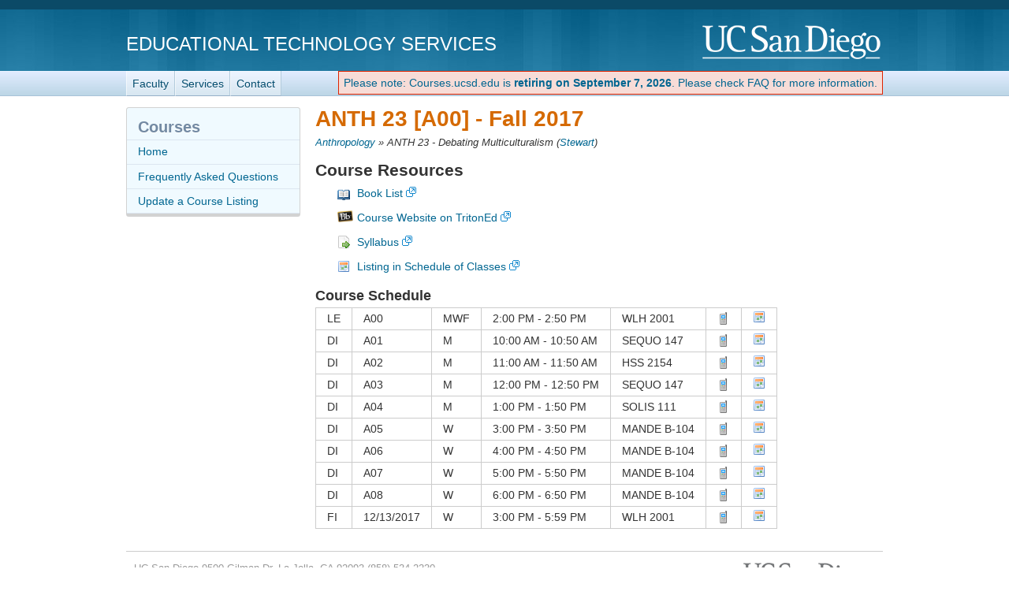

--- FILE ---
content_type: text/html; charset=utf-8
request_url: https://courses.ucsd.edu/coursemain.aspx?section=913077
body_size: 25605
content:
<!doctype html>
<html lang="en">
<head>
	<meta http-equiv="X-UA-Compatible" content="IE=edge,chrome=1">

<title>ANTH 23 [A00] - Courses.ucsd.edu - Course Resource Listings</title>
	<script type="text/javascript">
		function initCopyright() {}
	</script>

	<meta name="viewport" content="width=device-width, initial-scale=1.0">
	<meta name="description" content="Courses.ucsd.edu - Courses.ucsd.edu is a listing of class websites, lecture notes, library book reserves, and much, much more. These course materials will complement your daily lectures by enhancing your learning and understanding. Our prescription? Take two and run to class in the morning." />
	<meta name="keywords" content="class, websites, lecture notes, library, books, book, course materials, courses, courses.ucsd.edu, UCSD, UC San Diego" />
	<meta http-equiv="imagetoolbar" content="false" />
	<meta name="author" content="Academic Computing Services - Instructional Web Development Center at UC San Diego" />

	<!-- begin Decorator -->
	<script src="//ajax.googleapis.com/ajax/libs/jquery/3.6.0/jquery.min.js"></script>

	<script src="/active-cherry/js/base-min.js"></script>
	<script src="/active-cherry/js/cms-min.js"></script>
	<script src="//www.ucsd.edu/common/_emergency-broadcast/message.js" type="text/javascript" defer="true" async="true"></script>
<!-- end Decorator -->
<style type="text/css">
   ul { 
    list-style-type: none;
   }
	#tdr_nav_list {
    display: inline-block;
   }

   #retirement_banner {
		display: inline-block;
		vertical-align: middle;
		
		color: rgb(222, 35, 0);
		background: rgb(247, 220, 215);
		border: 1px solid rgb(222, 35, 0);
		padding: 6px;
	}
</style>
<script>
	var initCopyright = function(){};
</script>

	<link rel="shortcut icon" href="/favicon.ico" type="image/x-icon" />
	<link rel="stylesheet" href="/active-cherry/css/base-min.css" />
	<link rel="stylesheet" href="/active-cherry/css/cms-min.css" />
	<link href="/css/overrides.css" rel="stylesheet"/>
</head>

<body>

<div id="uc-emergency"></div>
<!-- If you want a login strip to appear above the header if user is logged into SSO -->

<div id="tdr_login"><!-- Start page controls -->
	<div id="tdr_login_content"></div> <!-- End page controls -->
</div>

<div id="tdr_title">
	<div id="tdr_title_content"><a id="tdr_title_ucsd_title" href="https://www.ucsd.edu/">UC San Diego</a>
		<div id="tdr_title_page_title"><a href="https://blink.ucsd.edu/technology/computers/basics/ACMS/index.html">Educational Technology Services</a></div>
	</div>
</div>

<div id="tdr_nav">
	<div id="tdr_nav_content">
		<ul id="tdr_nav_list" class="sf-js-enabled sf-shadow">
		<li><a href="https://blink.ucsd.edu/faculty/instruction/">Faculty</a></li>
		<li><a href="https://blink.ucsd.edu/faculty/instruction/tech-guide/index.html">Services</a></li>
		<li><a href="https://servicedesk.ucsd.edu">Contact</a></li>	
		</ul>
		<div id="retirement_banner" style="float: right;"> 
	<a href="/faq.aspx">Please note: Courses.ucsd.edu is <strong>retiring on September 7, 2026</strong>. Please check FAQ for more information.</a>
 </div>
	</div>
</div>

<div id="tdr_content" class="tdr_fonts itag_webapp">
	
<div id="tdr_content_content">
	<div id="tdr_2_col_content">



<form method="post" action="./coursemain.aspx?section=913077" id="Form1">
<div class="aspNetHidden">
<input type="hidden" name="__EVENTTARGET" id="__EVENTTARGET" value="" />
<input type="hidden" name="__EVENTARGUMENT" id="__EVENTARGUMENT" value="" />
<input type="hidden" name="__VIEWSTATE" id="__VIEWSTATE" value="/[base64]/[base64]/c2VsZWN0ZWRUZXJtPUZBMTcmdGFiTnVtPXRhYnMtc2VjJnNlY3Rpb25zPTkxMzA3Nx5MaXN0aW5nIGluIFNjaGVkdWxlIG9mIENsYXNzZXNkAg8PZBYCAgEPPCsACwEADxYIHghEYXRhS2V5cxYAHwIC/////w8eFV8hRGF0YVNvdXJjZUl0ZW1Db3VudAL/////[base64]/[base64]/////w8fBAL/////[base64]/DQ0r2BS8v/Vtb7Q8SGZjwf4rVMImlYJzxS3yaF71Fw==" />
</div>

<script type="text/javascript">
//<![CDATA[
var theForm = document.forms['Form1'];
if (!theForm) {
    theForm = document.Form1;
}
function __doPostBack(eventTarget, eventArgument) {
    if (!theForm.onsubmit || (theForm.onsubmit() != false)) {
        theForm.__EVENTTARGET.value = eventTarget;
        theForm.__EVENTARGUMENT.value = eventArgument;
        theForm.submit();
    }
}
//]]>
</script>


<script src="/WebResource.axd?d=W_f8uyQvehBKpbeFdY__FrAcHXm_2lzw741DO0XbtYhpYaBtOVQ9T2bl-9puzpUhthnbeBcaUxSGcIzxvqirYDjGB6w3GZ94FhaiC5sexAc1&amp;t=638901284248157332" type="text/javascript"></script>


<script src="/ScriptResource.axd?d=ILos1NPbikI9fbjgUMcob3IMMmLYeLNltMmymM-Bf3YvPaqJAYv3MKR3KXyxMeKn-p-yQxT0sPynGVtrUt-Uc4lMZDRyaJj8DUUZjT1C-hHSZI4e7bNZclH6IisSb1tqc7E7DC2xL26MHSMWvsiyFLFTIs1-zJuxY80rlyn2jgt49AsTnIhAZWqrPPPIT72z0&amp;t=5c0e0825" type="text/javascript"></script>
<script src="/ScriptResource.axd?d=9KGcsIZ45CuNqXAeyo4HHfsBJLrULeN1Tbm59IIipCHiwfBNBM2SuHeakk6F8JF0iYQqXA5ft24xT_-qshaVRgajy-qttcrPeGiJ08vMxDqGG_fGaVUFuw2sLDn9esJVXS2pHwfiHAY7Ots9Xoin-bUqAAFJnEeTf8fx-zBdgmtt5exbg9x42Bcjrq-lLFPs0&amp;t=5c0e0825" type="text/javascript"></script>
<script src="/ScriptResource.axd?d=k9H4WKvgkVk-8aUaAhQ4mfqfKPOZqzueTlSyxKIeqbSqRT46ujjhH7Nx_lkkNWLic3ieYi_MHJsNSs1T-79K9RVsvA-YfOtrV8_Ha_5FOm4L4VabHw8ehoj8irH6ocCCvTZ7tQI6m4gB0OMe8lLxEA2&amp;t=7d5986a" type="text/javascript"></script>
<script src="/ScriptResource.axd?d=Ndvl4DxOKqI-6sls_vVZV1qfGDE7dh3dgG4ElaGpE-uccAL_JC0Ctd5FhQIPwGw9C_OcMgEpYoLFJ8a0U-ONZ9fgBnU9LI3eg_vzIMC_vgghLbO4SwrWdy8ij88_pmK50&amp;t=7d5986a" type="text/javascript"></script>
<script src="/ScriptResource.axd?d=UrXkuRegp3HvUjYXxEtwRj0dfPSbdQ1ipJt2MdW8fQIv07wQ-htDjKK9XOIqflObzQOOB_AnCrIDrRLgnGoEocTryfmgkcIWcw81vMfkiBWFB74vQ4gtpqVAjEUqzAoOdQdFIzx_ruCLsgp2YVBTVQ2&amp;t=7d5986a" type="text/javascript"></script>
<script src="/ScriptResource.axd?d=OslDARhX991KxTjf62jbn2A64rUK8EO14ixbKScK4fxpArtTxPKY25OTckSA1W-yDKbcuFG8n-X7GIE4gfXpLU2bXVCblrLRSEAiiILxscUzCI-lDeExEvvMR_JwIMjPQlz4zKqgtfls8Q9iMP0tow2&amp;t=7d5986a" type="text/javascript"></script>
<script src="/ScriptResource.axd?d=yoO6OaI4uND5J3-NyrXPiSUnXGYVWaKPbXTKhkK2syR_fgBvjulDZ4Q-f4Mc1ioebQEr7up4N-tlWWq8iSaVHe2x-hZGAg-kcYNy8SlndOn1yOG52qDakIZi50SYTAcVtiwwXj_D5QF1pUupkI9gaA2&amp;t=7d5986a" type="text/javascript"></script>
<script src="/ScriptResource.axd?d=EZjYEC9gYD29d1SaInNJpo3ZZz9temNvqmH-qja1Te-kRsvGbm80VjMn9bwNAecFXxPYb0a4Gx1_bNnWgRxZJLB4isSdDvVqzguAyhKO7RsYy9GmdTTfwXKOTQf6fEAlTect4wj0BuF7ZrHHqZbCDA2&amp;t=7d5986a" type="text/javascript"></script>
<script src="/ScriptResource.axd?d=R6bzs6hFzFeFVFKLQxADO9dq7x72gpN5yOOme_8AJGN2FmBgbCe2BvWYc9cEvahst_s-fNYSlOA64LoB51_06xDFQkm7Arc1GNQtMeMhSqLSn4v0E3EBwTVx81FBy6WcGc0Hs7J1eiprETnRkNWN9g2&amp;t=7d5986a" type="text/javascript"></script>
<div class="aspNetHidden">

	<input type="hidden" name="__VIEWSTATEGENERATOR" id="__VIEWSTATEGENERATOR" value="BC715E7C" />
	<input type="hidden" name="__EVENTVALIDATION" id="__EVENTVALIDATION" value="/wEdAAvSPb0KH69q2dFi09ifqrEKBgMYUnZovGUd6ltuSMv8ZqJl63aY6lvFSPAi5b4/JtFxqksKTUXfaWZ6A+iROJ45btivVqvrUsmviwq6ge9rW8ij8PvTreqb7Y0bDQ9tHshbs5hzH9xeUiofsYEE/g9gx18XnIlzGLdlX7haeju/SKMPPjRExHbXQc8n/SXzqo+P08LbB5WKkbZPXbYl239yFLNifVQS1CEW4ie7wmnF3oXpcTqGJFzDBKpOZFoqeEnwNSzSgaVDuATsTx5G3C1u" />
</div>

 <script type="text/javascript">
//<![CDATA[
Sys.WebForms.PageRequestManager._initialize('ScriptManager2', 'Form1', ['tUpdatePanel1','UpdatePanel1'], [], [], 90, '');
//]]>
</script>


  <div id="UpdatePanel1">
	

<!-- Icons From http://www.famfamfam.com/lab/icons/silk/ -->

<h1>ANTH 23 [A00] - <span id="quarter_Label">Fall 2017</span></h1>

<div class="breadcrumbs">
 <a id="subject_HyperLink" href="courselist.aspx?name=ANTH">Anthropology</a> &raquo;
 <span id="courseTitle_Label">ANTH 23 - Debating Multiculturalism</span>
 (<a id="instructor_HyperLink" href="profMain.aspx?profname=Stewart, Alexander B">Stewart</a>)
</div>

<p><span id="error_text"></span>
<span id="information_Label"></span></p>

<div class="single-left">
 <h2>Course Resources</h2>

 <ul class="singleResources">
  
  	<li class="booklist">
		<a href="https://ucsdbkst.ucsd.edu/wrtx/TextSearch?section=913078&term=FA17&subject=ANTH&course=23" target="_blank">Book List</a>
	</li>
  
  	<li class="blackboard">
		<a href="https://tritoned.ucsd.edu/webapps/blackboard/execute/launcher?type=Course&id=_21630_1&url=" target="_blank">Course Website on TritonEd</a>
	</li>
  
  	<li class="syllabus">
		<a href="https://s3.us-west-2.amazonaws.com/course-syllabi.ucsd.edu/syllabi/FA17/913077.pdf?X-Amz-Expires=86400&X-Amz-Algorithm=AWS4-HMAC-SHA256&X-Amz-Credential=AKIAQJOAIALT3422W2MX/20260119/us-west-2/s3/aws4_request&X-Amz-Date=20260119T010920Z&X-Amz-SignedHeaders=host&X-Amz-Signature=9738145c6a256176bcd69e8ea5d2131cff66838531aa499ff5c08633386f3834" target="_blank">Syllabus</a>
	</li>
  
  	<li class="schedule">
		<a href="https://act.ucsd.edu/scheduleOfClasses/scheduleOfClassesStudentResult.htm?selectedTerm=FA17&tabNum=tabs-sec&sections=913077" target="_blank">Listing in Schedule of Classes</a>
	</li>
  
 </ul>

</div>

<div class="single-right">

  

  <h3>Course Schedule</h3>
   
   <table class="styled" cellspacing="0" cellpadding="3" id="sections_DataGrid" style="border-collapse:collapse;">
		<tr class="lecture">
			<td>
           <span id="sections_DataGrid_type_Label_0">LE</span>
          </td><td>
           <span id="sections_DataGrid_section_Label_0">A00</span>
          </td><td>
           <span id="sections_DataGrid_days_Label_0">MWF    </span>
          </td><td>
           <span id="sections_DataGrid_time_Label_0">2:00 PM - 2:50 PM</span>
          </td><td>
           <span id="sections_DataGrid_location_Label_0">WLH   2001 </span>
          </td><td>
	   <input type="image" name="sections_DataGrid$ctl02$showSendToPhone_ImageButton" id="sections_DataGrid_showSendToPhone_ImageButton_0" Text="Send to Phone" title="Send to Phone" src="img/icons/phone.png" align="left" />
	  </td><td>
	   <a id="sections_DataGrid_ical_HyperLink_0" ImageAlign="left" title="Add to Calendar" href="ical/ical.aspx?section=913077"><img src="img/icons/Calendar.png" alt="Add to Calendar" /></a>
	  </td>
		</tr><tr class="discussion">
			<td>
           <span id="sections_DataGrid_type_Label_1">DI</span>
          </td><td>
           <span id="sections_DataGrid_section_Label_1">A01</span>
          </td><td>
           <span id="sections_DataGrid_days_Label_1">M      </span>
          </td><td>
           <span id="sections_DataGrid_time_Label_1">10:00 AM - 10:50 AM</span>
          </td><td>
           <span id="sections_DataGrid_location_Label_1">SEQUO 147  </span>
          </td><td>
	   <input type="image" name="sections_DataGrid$ctl03$showSendToPhone_ImageButton" id="sections_DataGrid_showSendToPhone_ImageButton_1" Text="Send to Phone" title="Send to Phone" src="img/icons/phone.png" align="left" />
	  </td><td>
	   <a id="sections_DataGrid_ical_HyperLink_1" ImageAlign="left" title="Add to Calendar" href="ical/ical.aspx?section=913078"><img src="img/icons/Calendar.png" alt="Add to Calendar" /></a>
	  </td>
		</tr><tr class="discussion">
			<td>
           <span id="sections_DataGrid_type_Label_2">DI</span>
          </td><td>
           <span id="sections_DataGrid_section_Label_2">A02</span>
          </td><td>
           <span id="sections_DataGrid_days_Label_2">M      </span>
          </td><td>
           <span id="sections_DataGrid_time_Label_2">11:00 AM - 11:50 AM</span>
          </td><td>
           <span id="sections_DataGrid_location_Label_2">HSS   2154 </span>
          </td><td>
	   <input type="image" name="sections_DataGrid$ctl04$showSendToPhone_ImageButton" id="sections_DataGrid_showSendToPhone_ImageButton_2" Text="Send to Phone" title="Send to Phone" src="img/icons/phone.png" align="left" />
	  </td><td>
	   <a id="sections_DataGrid_ical_HyperLink_2" ImageAlign="left" title="Add to Calendar" href="ical/ical.aspx?section=913079"><img src="img/icons/Calendar.png" alt="Add to Calendar" /></a>
	  </td>
		</tr><tr class="discussion">
			<td>
           <span id="sections_DataGrid_type_Label_3">DI</span>
          </td><td>
           <span id="sections_DataGrid_section_Label_3">A03</span>
          </td><td>
           <span id="sections_DataGrid_days_Label_3">M      </span>
          </td><td>
           <span id="sections_DataGrid_time_Label_3">12:00 PM - 12:50 PM</span>
          </td><td>
           <span id="sections_DataGrid_location_Label_3">SEQUO 147  </span>
          </td><td>
	   <input type="image" name="sections_DataGrid$ctl05$showSendToPhone_ImageButton" id="sections_DataGrid_showSendToPhone_ImageButton_3" Text="Send to Phone" title="Send to Phone" src="img/icons/phone.png" align="left" />
	  </td><td>
	   <a id="sections_DataGrid_ical_HyperLink_3" ImageAlign="left" title="Add to Calendar" href="ical/ical.aspx?section=913080"><img src="img/icons/Calendar.png" alt="Add to Calendar" /></a>
	  </td>
		</tr><tr class="discussion">
			<td>
           <span id="sections_DataGrid_type_Label_4">DI</span>
          </td><td>
           <span id="sections_DataGrid_section_Label_4">A04</span>
          </td><td>
           <span id="sections_DataGrid_days_Label_4">M      </span>
          </td><td>
           <span id="sections_DataGrid_time_Label_4">1:00 PM - 1:50 PM</span>
          </td><td>
           <span id="sections_DataGrid_location_Label_4">SOLIS 111  </span>
          </td><td>
	   <input type="image" name="sections_DataGrid$ctl06$showSendToPhone_ImageButton" id="sections_DataGrid_showSendToPhone_ImageButton_4" Text="Send to Phone" title="Send to Phone" src="img/icons/phone.png" align="left" />
	  </td><td>
	   <a id="sections_DataGrid_ical_HyperLink_4" ImageAlign="left" title="Add to Calendar" href="ical/ical.aspx?section=913081"><img src="img/icons/Calendar.png" alt="Add to Calendar" /></a>
	  </td>
		</tr><tr class="discussion">
			<td>
           <span id="sections_DataGrid_type_Label_5">DI</span>
          </td><td>
           <span id="sections_DataGrid_section_Label_5">A05</span>
          </td><td>
           <span id="sections_DataGrid_days_Label_5">W      </span>
          </td><td>
           <span id="sections_DataGrid_time_Label_5">3:00 PM - 3:50 PM</span>
          </td><td>
           <span id="sections_DataGrid_location_Label_5">MANDE B-104</span>
          </td><td>
	   <input type="image" name="sections_DataGrid$ctl07$showSendToPhone_ImageButton" id="sections_DataGrid_showSendToPhone_ImageButton_5" Text="Send to Phone" title="Send to Phone" src="img/icons/phone.png" align="left" />
	  </td><td>
	   <a id="sections_DataGrid_ical_HyperLink_5" ImageAlign="left" title="Add to Calendar" href="ical/ical.aspx?section=913082"><img src="img/icons/Calendar.png" alt="Add to Calendar" /></a>
	  </td>
		</tr><tr class="discussion">
			<td>
           <span id="sections_DataGrid_type_Label_6">DI</span>
          </td><td>
           <span id="sections_DataGrid_section_Label_6">A06</span>
          </td><td>
           <span id="sections_DataGrid_days_Label_6">W      </span>
          </td><td>
           <span id="sections_DataGrid_time_Label_6">4:00 PM - 4:50 PM</span>
          </td><td>
           <span id="sections_DataGrid_location_Label_6">MANDE B-104</span>
          </td><td>
	   <input type="image" name="sections_DataGrid$ctl08$showSendToPhone_ImageButton" id="sections_DataGrid_showSendToPhone_ImageButton_6" Text="Send to Phone" title="Send to Phone" src="img/icons/phone.png" align="left" />
	  </td><td>
	   <a id="sections_DataGrid_ical_HyperLink_6" ImageAlign="left" title="Add to Calendar" href="ical/ical.aspx?section=913083"><img src="img/icons/Calendar.png" alt="Add to Calendar" /></a>
	  </td>
		</tr><tr class="discussion">
			<td>
           <span id="sections_DataGrid_type_Label_7">DI</span>
          </td><td>
           <span id="sections_DataGrid_section_Label_7">A07</span>
          </td><td>
           <span id="sections_DataGrid_days_Label_7">W      </span>
          </td><td>
           <span id="sections_DataGrid_time_Label_7">5:00 PM - 5:50 PM</span>
          </td><td>
           <span id="sections_DataGrid_location_Label_7">MANDE B-104</span>
          </td><td>
	   <input type="image" name="sections_DataGrid$ctl09$showSendToPhone_ImageButton" id="sections_DataGrid_showSendToPhone_ImageButton_7" Text="Send to Phone" title="Send to Phone" src="img/icons/phone.png" align="left" />
	  </td><td>
	   <a id="sections_DataGrid_ical_HyperLink_7" ImageAlign="left" title="Add to Calendar" href="ical/ical.aspx?section=913084"><img src="img/icons/Calendar.png" alt="Add to Calendar" /></a>
	  </td>
		</tr><tr class="discussion">
			<td>
           <span id="sections_DataGrid_type_Label_8">DI</span>
          </td><td>
           <span id="sections_DataGrid_section_Label_8">A08</span>
          </td><td>
           <span id="sections_DataGrid_days_Label_8">W      </span>
          </td><td>
           <span id="sections_DataGrid_time_Label_8">6:00 PM - 6:50 PM</span>
          </td><td>
           <span id="sections_DataGrid_location_Label_8">MANDE B-104</span>
          </td><td>
	   <input type="image" name="sections_DataGrid$ctl10$showSendToPhone_ImageButton" id="sections_DataGrid_showSendToPhone_ImageButton_8" Text="Send to Phone" title="Send to Phone" src="img/icons/phone.png" align="left" />
	  </td><td>
	   <a id="sections_DataGrid_ical_HyperLink_8" ImageAlign="left" title="Add to Calendar" href="ical/ical.aspx?section=913085"><img src="img/icons/Calendar.png" alt="Add to Calendar" /></a>
	  </td>
		</tr><tr class="final">
			<td>
           <span id="sections_DataGrid_type_Label_9">FI</span>
          </td><td>
           <span id="sections_DataGrid_section_Label_9">12/13/2017</span>
          </td><td>
           <span id="sections_DataGrid_days_Label_9">W      </span>
          </td><td>
           <span id="sections_DataGrid_time_Label_9">3:00 PM - 5:59 PM</span>
          </td><td>
           <span id="sections_DataGrid_location_Label_9">WLH   2001 </span>
          </td><td>
	   <input type="image" name="sections_DataGrid$ctl11$showSendToPhone_ImageButton" id="sections_DataGrid_showSendToPhone_ImageButton_9" Text="Send to Phone" title="Send to Phone" src="img/icons/phone.png" align="left" />
	  </td><td>
	   <a id="sections_DataGrid_ical_HyperLink_9" ImageAlign="left" title="Add to Calendar" href="ical/ical.aspx?section=913077&amp;lt=FI"><img src="img/icons/Calendar.png" alt="Add to Calendar" /></a>
	  </td>
		</tr>
	</table>
   
</div>





  
</div>

</form>
	</div><!-- end #tdr_2_col_content -->

<div id="tdr_2_col_nav">	
	<div class="styled" role="navigation">
		<h2>Courses</h2>

		<ul id="page_nav">
			<li><a href="/">Home</a></li>
			<li><a href="/faq.aspx">Frequently Asked Questions</a></li>
			<li><a href="/instructor">Update a Course Listing</a></li>
		</ul>
	</div><!-- end #tdr_2_col_nav -->
</div>


<div id="tdr_footer">
	<div id="tdr_footer_content">
		<div id="tdr_address"> 
			<span id="tdr_address_place">UC San Diego</span> 
			<span id="tdr_address_street">9500 Gilman Dr.</span> 
			<span id="tdr_address_city_state_zip">La Jolla, CA 92093</span> 
			<span id="tdr_address_phone">(858) 534-2230</span>
		</div>
		<div id="tdr_copyright">
			Copyright &copy;<span id="tdr_copyright_year">2006-2025</span> Regents of the University of California. All rights reserved.

			1.1.1.22
			Production
			</div>
		<ul id="tdr_footer_links"> 
			<li><a href="http://www.ucsd.edu/_about/legal/index.html">Terms &amp; Conditions</a></li> 
			<li id="tdr_footer_feedback"> <a href="mailto:servicedesk@ucsd.edu">Feedback</a> </li>
		</ul>    
	</div>
</div>

</body>
</html>


--- FILE ---
content_type: text/css
request_url: https://courses.ucsd.edu/active-cherry/css/cms-min.css
body_size: 6375
content:
.flex-container a:active,.flexslider a:active,.flex-container a:focus,.flexslider a:focus{outline:0}.slides,.flex-control-nav,.flex-direction-nav{margin:0;padding:0;list-style:none}.flexslider{margin:0;padding:0}.flexslider .slides>li{display:none;-webkit-backface-visibility:hidden}.flexslider .slides img{max-width:100%;display:block}.flex-pauseplay span{text-transform:capitalize}.slides:after{content:".";display:block;clear:both;visibility:hidden;line-height:0;height:0}html[xmlns] .slides{display:block}* html .slides{height:1%}.no-js .slides>li:first-child{display:block}.flexslider{background:#fff;border:4px solid #fff;position:relative;-webkit-border-radius:5px;-moz-border-radius:5px;-o-border-radius:5px;border-radius:5px;zoom:1}.flexslider .slides{zoom:1}.flexslider .slides>li{position:relative}.flex-container{zoom:1;position:relative}.flex-caption{background:0;-ms-filter:progid:DXImageTransform.Microsoft.gradient(startColorstr=#4C000000,endColorstr=#4C000000);filter:progid:DXImageTransform.Microsoft.gradient(startColorstr=#4C000000,endColorstr=#4C000000);zoom:1}.flex-caption{width:96%;padding:2%;margin:0;position:absolute;left:0;bottom:0;background:rgba(0,0,0,.3);color:#fff;text-shadow:0 -1px 0 rgba(0,0,0,.3);font-size:14px;line-height:18px}.flex-direction-nav{height:0}.flex-direction-nav li a{width:52px;height:52px;margin:-13px 0 0;display:block;background:url(theme/bg_direction_nav.png) no-repeat;position:absolute;top:50%;cursor:pointer;text-indent:-999em}.flex-direction-nav li .next{background-position:-52px 0;right:-21px}.flex-direction-nav li .prev{left:-20px}.flex-direction-nav li .disabled{opacity:.3;filter:alpha(opacity=30);cursor:default}.flex-control-nav{width:100%;position:absolute;bottom:-30px;text-align:center}.flex-control-nav li{margin:0 0 0 5px;display:inline-block;zoom:1;*display:inline}.flex-control-nav li:first-child{margin:0}.flex-control-nav li a{width:13px;height:13px;display:block;background:url(theme/bg_control_nav.png) no-repeat;cursor:pointer;text-indent:-999em}.flex-control-nav li a:hover{background-position:0 -13px}.flex-control-nav li a.active{background-position:0 -26px;cursor:default}.drawer-wrapper{margin-bottom:1em}.drawer{border-bottom:1px solid #ccc}.drawer h2{border-top:1px solid #ccc;font-weight:normal;margin-bottom:0;padding:.2em 0;zoom:1}.drawer h2 a{background:transparent url(img/sprite_icon_widget.png) 0 4px no-repeat;display:block;padding-left:20px;text-decoration:none}*:first-child+html .drawer h2 a{display:inline-block}.drawer h2.expand{background-color:#0b4a67}.drawer h2.expand a{background-position:0 -96px;color:#fff}.drawer h2:hover,.drawer h2:active{background-color:#f0faff;cursor:pointer}.drawer h2.expand:hover,.drawer h2.expand:active{background:#0b4a67}.drawer>div{padding:1em 2em}.drawer>div.cols_wrapper{padding:1em 0}.drawer-toggle{font-size:90%;padding:.5em 0}.drawer-toggle a{color:#666}.drawer-toggle a:hover,.drawer-toggle a:active{color:#016691}.drawer-toggle a{background:transparent url(img/sprite_icon_widget.png) 0 -217px no-repeat;padding-left:16px}.drawer-toggle a.expand{background-position:0 -201px}*:first-child+html .drawer-toggle a{display:inline-block}.flexslider{border:0;border-radius:0;margin-bottom:1em;width:100%}.flexslider a{color:#fff}.flexslider .slides li{margin-left:0}.flexslider .controls{width:auto;height:30px}.flexslider .flex-control-nav{bottom:10px;height:12px;right:32px;width:auto}.flexslider .flex-control-nav li{vertical-align:top}.flexslider .flex-control-nav li a,.flexslider span{border:1px solid #016691;cursor:pointer;height:10px;margin-left:8px;text-indent:-9999px;width:20px}.flexslider .flex-control-nav li a{background:#bed4e7}.flexslider .flex-control-nav li a.active{background:#eb8626;border:1px solid #c15f01;cursor:default}.flexslider .controls .flex-pauseplay{bottom:10px;right:5px;position:absolute}.flexslider span{background:url("img/sprite_icon_widget.png");background-position:6px -248px;border:0;display:block}.flexslider .pause{background-position:6px -248px}.flexslider .play{background-position:8px -232px}.flexslider .flex-direction-nav li a{background:#000;background:rgba(0,0,0,0.3);_background:0;*background:0;background:0\0/;filter:progid:DXImageTransform.Microsoft.gradient(startColorstr=#4c000000,endColorstr=#4c000000);-webkit-border-radius:12px;-moz-border-radius:12px;border-radius:12px;text-indent:0;text-align:center;margin:0;top:30%;height:24px;width:24px}.flexslider .flex-direction-nav li a:hover{text-decoration:none}.flexslider .flex-direction-nav li .prev{left:10px}.flexslider .flex-direction-nav li .next{right:10px}.flexslider.alt .flex-direction-nav li a,.flexslider.alt .flex-caption{background:#0b638b;background:rgba(11,99,139,0.8);_background:0;*background:0;background:0\0/;filter:progid:DXImageTransform.Microsoft.gradient(startColorstr=#AA1986b4,endColorstr=#AA1986b4);zoom:1}.tdr_slideshow{z-index:9}.tdr_slide{font-size:90%;line-height:17px}.tdr_slide a{text-decoration:none}.tdr_slide a:hover{text-decoration:underline}.tdr_slideshow_nav{position:relative;top:-17px;right:20px;height:10px;text-align:right;float:right;z-index:10}.tdr_slideshow_nav a{color:#333;display:block;height:8px;width:20px;float:left;font-size:0;border:1px solid #ffb900;background:#333;text-decoration:none;margin-left:5px;text-indent:-9999px}.tdr_slideshow_nav a:hover{background:#967d18;color:#967d18}.tdr_slideshow_nav a.activeSlide{background:#967d18;color:#967d18}.tdr_slideshow_control{top:-26px;right:7px;text-indent:-9999px;height:8px;width:8px;cursor:pointer;float:right;position:relative;z-index:11;clear:both}.playing{background:url(img/sprite_icon_widget.png) 0 -249px no-repeat}.paused{background:url(img/sprite_icon_widget.png) 0 -233px no-repeat}*:first-child+html .playing,*:first-child+html .paused{display:inline-block}.sf_all_expanded,.sf_all_collapsed,.sf_one_expanded,.sf_one_collapsed{padding-left:15px;margin-top:5px}*:first-child+html .sf_all_expanded,*:first-child+html .sf_all_collapsed,*:first-child+html .sf_one_expanded,*:first-child+html .sf_one_collapsed{display:inline-block}.sf_all_collapsed,.sf_one_collapsed{background:transparent url(img/sprite_icon_widget.png) 0 -275px no-repeat}.sf_all_expanded,.sf_one_expanded{background:transparent url(img/sprite_icon_widget.png) 0 -259px no-repeat}dl.itag_simple_faq dt,p.sf_all_expanded,p.sf_all_collapsed{cursor:pointer}